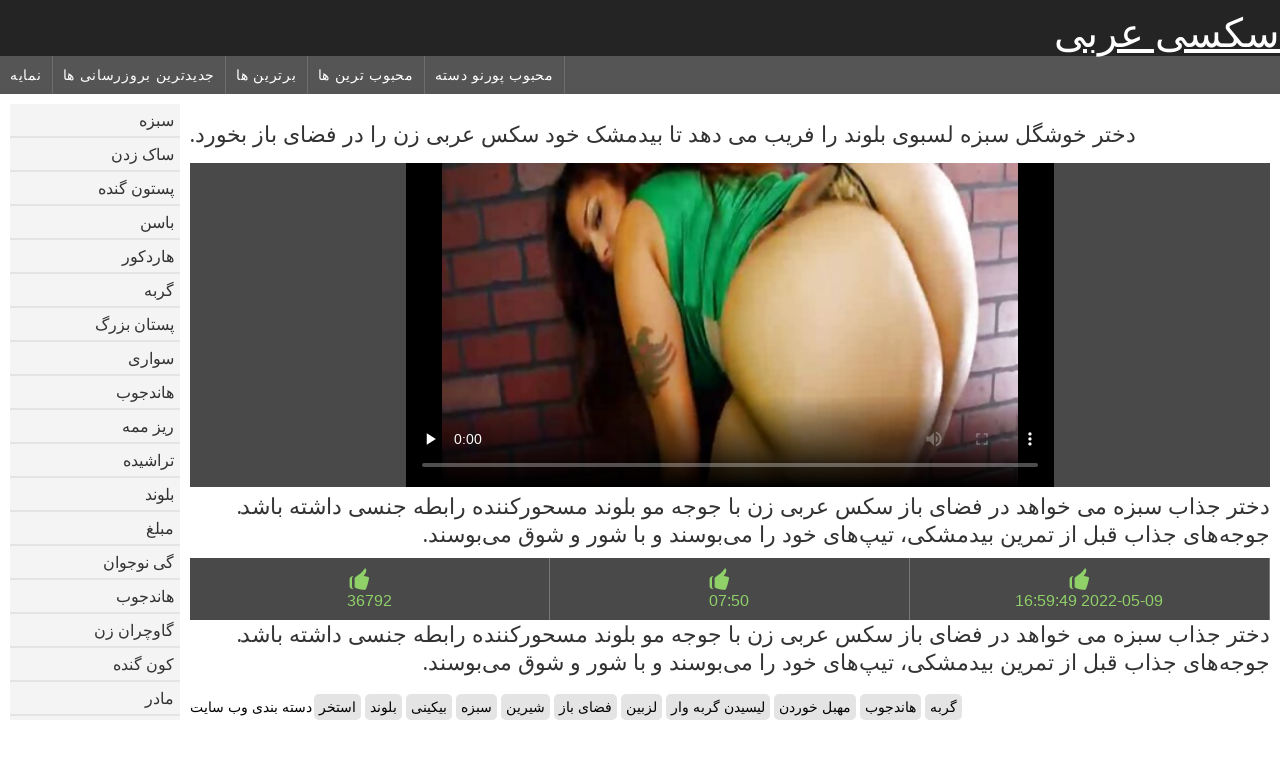

--- FILE ---
content_type: text/html; charset=UTF-8
request_url: https://fa.pornoszexvideok.com/video/8913/%D8%AF%D8%AE%D8%AA%D8%B1-%D8%AE%D9%88%D8%B4%DA%AF%D9%84-%D8%B3%D8%A8%D8%B2%D9%87-%D9%84%D8%B3%D8%A8%D9%88%DB%8C-%D8%A8%D9%84%D9%88%D9%86%D8%AF-%D8%B1%D8%A7-%D9%81%D8%B1%DB%8C%D8%A8-%D9%85%DB%8C-%D8%AF%D9%87%D8%AF-%D8%AA%D8%A7-%D8%A8%DB%8C%D8%AF%D9%85%D8%B4%DA%A9-%D8%AE%D9%88%D8%AF-%D8%B3%DA%A9%D8%B3-%D8%B9%D8%B1%D8%A8%DB%8C-%D8%B2%D9%86-%D8%B1%D8%A7-%D8%AF%D8%B1-%D9%81%D8%B6%D8%A7%DB%8C-%D8%A8%D8%A7%D8%B2-%D8%A8%D8%AE%D9%88%D8%B1%D8%AF-/
body_size: 6062
content:
	<!DOCTYPE html><html lang="fa" dir="rtl">
<head>
	<meta http-equiv="Content-Type" content="text/html; charset=utf-8"/>
	<title>دختر خوشگل سبزه لسبوی بلوند را فریب می دهد تا بیدمشک خود سکس عربی زن را در فضای باز بخورد.</title>
	<meta name="description" content="دختر جذاب سبزه می خواهد در فضای باز سکس عربی زن با جوجه مو بلوند مسحورکننده رابطه جنسی داشته باشد. جوجه‌های جذاب قبل از تمرین بیدمشکی، تیپ‌های خود را می‌بوسند و با شور و شوق می‌بوسند. عالی رایگان فیلم بزرگسالان "/>
	<meta name="keywords" content="ایچ-دی, فیلم های پورنو, پورنو بالغ رایگان "/>
    <base target="_blank">
	<meta name="revisit-after" content="1 day" />
	<meta name="viewport" content="width=device-width, initial-scale=1">
	<meta name="apple-touch-fullscreen" content="yes">

	<link rel="shortcut icon" type="image/x-icon" href="/images/favicon.ico" />
</head>
<body>
<link href="/css/style.css?v=57" rel="stylesheet" type="text/css"/>
<style>
@media (max-width:479px){
.pornkvideos img {width:402px}
.pornkvideos img {height:225.3px}
}
</style>
<div id="wrapper">
		<div class="header">
			<div class="fpart">
				<div class="menumob"></div>
				<a href="/" style="color: white; font-size: 40px;">سکسی عربی</a>
			
			</div>

<div id="mobnav"><div id="layout"></div>
	<div id="mobomenu">
<div class="clear"></div>
<div class="clear"></div>
		<div class="nav_menu">

						<div class="nav_links">
				<a href="/" id="item1" title="نمایه " class="selected">نمایه </a>
				<a href="/" id="item2" title="فیلم برای بزرگسالان " >فیلم برای بزرگسالان </a>
				<span id="vids"><a href="/latest-updates.html" id="item3" title="جدیدترین بروزرسانی ها " >جدیدترین بروزرسانی ها </a>
				<a href="/top-rated.html" id="item4" title="برترین ها " >برترین ها </a>
				<a href="/most-popular.html" id="item5" title="محبوب ترین ها " >محبوب ترین ها </a></span>
				<a href="/categories.html" id="catlink" title="همه لعنتی دسته بندی ها ">همه لعنتی دسته بندی ها </a>
				<a href="/categories.html" title="محبوب پورنو دسته " id="item7">محبوب پورنو دسته </a>
				
			</div>

			<div class="clear"></div>
		</div>
	</div>
	<div id="mobexit"></div>
</div>
</div>
<div class="clear"></div>﻿<div id="l_categories" class="showcat">
		<a href="#" class="back">برگشت </a>
	<a href="/category/brunette/">سبزه</a>
	
	
<a href="/category/blowjob/">ساک زدن</a>
	
	
<a href="/category/busty/">پستون گنده</a>
	
	
<a href="/category/ass/">باسن</a>
	
	
<a href="/category/hardcore/">هاردکور</a>
	
	
<a href="/category/pussy/">گربه</a>
	
	
<a href="/category/big+tits/">پستان بزرگ</a>
	
	
<a href="/category/riding/">سواری</a>
	
	
<a href="/category/doggy/">هاندجوب</a>
	
	
<a href="/category/small+tits/">ریز ممه</a>
	
	
<a href="/category/shaved/">تراشیده</a>
	
	
<a href="/category/blonde/">بلوند</a>
	
	
<a href="/category/missionary/">مبلغ</a>
	
	
<a href="/category/teens/">گی نوجوان</a>
	
	
<a href="/category/babes/">هاندجوب</a>
	
	
<a href="/category/cowgirl/">گاوچران زن</a>
	
	
<a href="/category/booty/">کون گنده</a>
	
	
<a href="/category/milf/">مادر</a>
	
	
<a href="/category/cute/">زیبا</a>
	
	
<a href="/category/pussy+licking/">لیسیدن گربه وار</a>
	
	
<a href="/category/hd/">اچ دی</a>
	
	
<a href="/category/cumshot/">اسپرم</a>
	
	
<a href="/category/pornstars/">سرگرمی</a>
	
	
<a href="/category/beauty/">زیبایی</a>
	
	
<a href="/category/masturbate/">جلق زدن</a>
	
	
<a href="/category/strip/">نوار</a>
	
	
<a href="/category/asian/">ژاپنی</a>
	
	
<a href="/category/stockings/">جوراب ساق بلند</a>
	
	
<a href="/category/panties/">شورتی</a>
	
	
<a href="/category/threesome/">سه نفری</a>
	
	
<a href="/category/fingering/">انگشت کردن</a>
	
	
<a href="/category/toys/">اسباب بازی</a>
	
	
<a href="/category/hot/">داغ</a>
	
	
<a href="/category/anal/">سکس مقعدی</a>
	
	
<a href="/category/sweet/">شیرین</a>
	
	
<a href="/category/solo/">انفرادی</a>
	
	
<a href="/category/lesbian/">لزبین</a>
	
	
<a href="/category/deepthroat/">عمیق در گلو, گلو</a>
	
	
<a href="/category/natural/">طبیعی</a>
	
	
<a href="/category/lingerie/">لباس زیر زنانه</a>
	
	
<a href="/category/horny/">شیدا</a>
	
	
<a href="/category/outdoor/">فضای باز</a>
	
	
<a href="/category/japanese/">ژاپنی</a>
	
	
<a href="/category/hairy/">پستون گنده</a>
	
	
<a href="/category/facial/">ارضا روی صورت</a>
	
	
<a href="/category/girlfriend/">دوست دختر</a>
	
	
<a href="/category/big+cock/">کیر بزرگ</a>
	
	
<a href="/category/tattoo/">خال کوبی</a>
	
	
<a href="/category/caucasian/">قفقازی</a>
	
	

<a href="https://fa.dojrzale.org/" target="_blank" style="background-color: #d9d9d9;">فیلم سکسی گروهی</a>
	
	
	<a href="https://fa.hijoaja.com/" target="_blank" style="background-color: #d9d9d9;">سکسی هندی</a>
	
	
	<a href="https://fa.arabarab.net/" target="_blank" style="background-color: #d9d9d9;">فیلمهای سکس</a>
	
	
	<a href="https://fa.mammetroie.org/" target="_blank" style="background-color: #d9d9d9;">فیلم سکسی فارسی</a>
	
	
	<a href="https://fa.videohardgratuiti.top/" target="_blank" style="background-color: #d9d9d9;">فیلم سکس کردن</a>
	
	
	<a href="https://fa.sexoamateurvideos.com/" target="_blank" style="background-color: #d9d9d9;">کانال فیلم سکس در تلگرام</a>
	
	
	<a href="https://fa.telugu.icu/" target="_blank" style="background-color: #d9d9d9;">فیلم بکن سوپر</a>
	
	
	<a href="https://fa.filmpornovecchi.net/" target="_blank" style="background-color: #d9d9d9;">سکسی متحرک</a>
	
	
	<a href="https://fa.tetonas.icu/" target="_blank" style="background-color: #d9d9d9;">بشهوانی فیلم</a>
	
	
	<a href="https://fa.xxxasiafree.com/" target="_blank" style="background-color: #d9d9d9;">عکس سکسی</a>
	
	
	<a href="https://fa.hopiaks.com/" target="_blank" style="background-color: #d9d9d9;">کیر بزرگ</a>
	
	
	<a href="https://fa.starsze.net/" target="_blank" style="background-color: #d9d9d9;">سکس زنان چاق</a>
	
	
	<a href="https://fa.lucahtudung.com/" target="_blank" style="background-color: #d9d9d9;">سکسی سکس</a>
	
	
	<a href="https://fa.najboljiporno.org/" target="_blank" style="background-color: #d9d9d9;">فیلم سکسی گی</a>
	
	
	<a href="https://fa.kannadasexy.com/" target="_blank" style="background-color: #d9d9d9;">سکس زوری</a>
	
	
	<a href="https://indianxxxhdvideo.com/" target="_blank" style="background-color: #d9d9d9;">سوپر هندی</a>
	
	
	<a href="https://fa.bokepsusu.icu/" target="_blank" style="background-color: #d9d9d9;">سکس الکسیس تگزاس</a>
	
	
	<a href="https://fa.banlacudacudibanla.com/" target="_blank" style="background-color: #d9d9d9;">عکس سکس با دختر</a>
	
	
	<a href="https://fa.transando.top/" target="_blank" style="background-color: #d9d9d9;">عکس لخت و سکسی</a>
	
	
	<a href="https://fa.pornicivideo.net/" target="_blank" style="background-color: #d9d9d9;">زن سکسی</a>
	
	
			<div class="clear"></div>
</div><div id="main_content">
<h1 class="porntitle fleft">دختر خوشگل سبزه لسبوی بلوند را فریب می دهد تا بیدمشک خود سکس عربی زن را در فضای باز بخورد.</h1>
																									<div class="clear"></div>
	
	<div class="watch_video">
<div id="playerr">
				
							<div class="player"><div class="inpl"><style>.play21 { padding-bottom: 50%; position: relative; overflow:hidden; clear: both; margin: 5px 0;}
.play21 video { position: absolute; top: 0; left: 0; width: 100%; height: 100%; background-color: #000; }</style>
<div class="play21">
<video preload="none" controls poster="https://fa.pornoszexvideok.com/media/thumbs/3/v08913.jpg?1652115589"><source src="https://vs10.videosrc.net/s/8/83/836e94fe648a396135afe07c7b0abc1c.mp4?md5=pqYvQ3DN3feSeHeU8zcEnw&expires=1768787888" type="video/mp4"/></video>
						</div></div></div>
										<h1 class="porntitle fleft">دختر جذاب سبزه می خواهد در فضای باز سکس عربی زن با جوجه مو بلوند مسحورکننده رابطه جنسی داشته باشد. جوجه‌های جذاب قبل از تمرین بیدمشکی، تیپ‌های خود را می‌بوسند و با شور و شوق می‌بوسند.</h1><div class="clear"></div>

		<div class="maininfo">		
			<span id="flagging_container">
				<a id="flag_like_this_video" title="کلیپ های ویدیویی رایگان نشان می دهد " data="">36792</a>
					<a id="flag_like_this_video" title="فیلم بزرگسالان مدت زمان " data="">07:50</a>
					<a id="flag_like_this_video" title="تاریخ " data="">2022-05-09 16:59:49</a>
			</span>
					<br>	<h1 class="porntitle fleft">دختر جذاب سبزه می خواهد در فضای باز سکس عربی زن با جوجه مو بلوند مسحورکننده رابطه جنسی داشته باشد. جوجه‌های جذاب قبل از تمرین بیدمشکی، تیپ‌های خود را می‌بوسند و با شور و شوق می‌بوسند.</h1>
			
			<div class="clear"></div>
														
						
						
		</div>
	
	<div class="clear"></div>
<div class="more">نمایش بیشتر </div>
		<div class="moreinfo">
									<div class="video_cats"><span>دسته بندی وب سایت </span>
		<a href="/category/pool/" title="" class="video_cat">استخر</a> <a href="/category/blonde/" title="" class="video_cat">بلوند</a> <a href="/category/bikini/" title="" class="video_cat">بیکینی</a> <a href="/category/brunette/" title="" class="video_cat">سبزه</a> <a href="/category/sweet/" title="" class="video_cat">شیرین</a> <a href="/category/outdoor/" title="" class="video_cat">فضای باز</a> <a href="/category/lesbian/" title="" class="video_cat">لزبین</a> <a href="/category/pussy+licking/" title="" class="video_cat">لیسیدن گربه وار</a> <a href="/category/pussy+eating/" title="" class="video_cat">مهبل خوردن</a> <a href="/category/babes/" title="" class="video_cat">هاندجوب</a> <a href="/category/pussy/" title="" class="video_cat">گربه</a> 																							</div>
				<div class="clear"></div>				

		</div>
		</div>
		

</div>
<div class="clear"></div>
<div class="less">نمایش کمتر </div>
	<h1 class="porntitle rel" id="rell">مرتبط پورنو پورنو </h1>
<div class="pornkvideos"><div class="wrap">
			<div class="vid_info">
											<a href="/video/486/%D8%A7%D9%86%D8%AF%DB%8C-%D8%B3%D9%86-%D8%B3%DA%A9%D8%B3-%DA%A9%D9%88%D8%B3-%D8%B9%D8%B1%D8%A8%DB%8C-%D8%AF%DB%8C%D9%85%D8%A7%D8%B3-%D9%81%D8%A7%D8%AD%D8%B4%D9%87-%D8%B3%D8%A8%D8%B2%D9%87-%D8%BA%D9%88%D8%A7%D8%B5%DB%8C-%D9%85%DB%8C-%DA%A9%D9%86%D8%AF/"><img src="https://fa.pornoszexvideok.com/media/thumbs/6/v00486.jpg?1656813380" alt="اندی سن سکس کوس عربی دیماس فاحشه سبزه غواصی می کند"   ></a>
										<div class="vlength">11:12</div>
					<div class="likes">44551</div>
				

			</div>
					<h2>
						<a href="/video/486/%D8%A7%D9%86%D8%AF%DB%8C-%D8%B3%D9%86-%D8%B3%DA%A9%D8%B3-%DA%A9%D9%88%D8%B3-%D8%B9%D8%B1%D8%A8%DB%8C-%D8%AF%DB%8C%D9%85%D8%A7%D8%B3-%D9%81%D8%A7%D8%AD%D8%B4%D9%87-%D8%B3%D8%A8%D8%B2%D9%87-%D8%BA%D9%88%D8%A7%D8%B5%DB%8C-%D9%85%DB%8C-%DA%A9%D9%86%D8%AF/" title="اندی سن سکس کوس عربی دیماس فاحشه سبزه غواصی می کند" class="hl" style="height: 69px;">اندی سن سکس کوس عربی دیماس فاحشه سبزه غواصی می کند</a>
					</h2>
					</div></div><div class="pornkvideos"><div class="wrap">
			<div class="vid_info">
											<a href="/video/6582/%D8%AA%DB%8C%D8%AA-%D9%81%DB%8C%D9%84%D9%85-%D8%B4%D9%87%D9%88%D8%A7%D9%86%DB%8C-%D8%B9%D8%B1%D8%A8%DB%8C-%D8%AC%D8%A7%D8%A8-%D9%87%D9%85%D8%A7%D9%86-%DA%A9%D8%A7%D8%B1%DB%8C-%D8%A7%D8%B3%D8%AA-%DA%A9%D9%87-%DB%8C%D8%A7%D8%B3%D9%85%DB%8C%D9%86-%D9%85%D8%A7%DB%8C%D8%A8%D8%A7%D8%AE-%D8%A8%DB%8C-%D8%AA%D9%86%D9%87-%D8%A8%D9%87-%D8%A8%D9%87%D8%AA%D8%B1%DB%8C%D9%86-%D8%B4%DA%A9%D9%84-%D8%A7%D9%86%D8%AC%D8%A7%D9%85-%D9%85%DB%8C-%D8%AF%D9%87%D8%AF/"><img src="https://fa.pornoszexvideok.com/media/thumbs/2/v06582.jpg?1652578067" alt="تیت فیلم شهوانی عربی جاب همان کاری است که یاسمین مایباخ بی تنه به بهترین شکل انجام می دهد"   ></a>
										<div class="vlength">07:00</div>
					<div class="likes">41509</div>
				

			</div>
					<h2>
						<a href="/video/6582/%D8%AA%DB%8C%D8%AA-%D9%81%DB%8C%D9%84%D9%85-%D8%B4%D9%87%D9%88%D8%A7%D9%86%DB%8C-%D8%B9%D8%B1%D8%A8%DB%8C-%D8%AC%D8%A7%D8%A8-%D9%87%D9%85%D8%A7%D9%86-%DA%A9%D8%A7%D8%B1%DB%8C-%D8%A7%D8%B3%D8%AA-%DA%A9%D9%87-%DB%8C%D8%A7%D8%B3%D9%85%DB%8C%D9%86-%D9%85%D8%A7%DB%8C%D8%A8%D8%A7%D8%AE-%D8%A8%DB%8C-%D8%AA%D9%86%D9%87-%D8%A8%D9%87-%D8%A8%D9%87%D8%AA%D8%B1%DB%8C%D9%86-%D8%B4%DA%A9%D9%84-%D8%A7%D9%86%D8%AC%D8%A7%D9%85-%D9%85%DB%8C-%D8%AF%D9%87%D8%AF/" title="تیت فیلم شهوانی عربی جاب همان کاری است که یاسمین مایباخ بی تنه به بهترین شکل انجام می دهد" class="hl" style="height: 69px;">تیت فیلم شهوانی عربی جاب همان کاری است که یاسمین مایباخ بی تنه به بهترین شکل انجام می دهد</a>
					</h2>
					</div></div><div class="pornkvideos"><div class="wrap">
			<div class="vid_info">
											<a href="/video/2333/%D9%84%D8%B2%D8%A8%DB%8C%D9%86-%D9%87%D8%A7%DB%8C-%D8%B2%DB%8C%D8%A8%D8%A7-%D9%88-%D9%88%DB%8C%D8%AF%DB%8C%D9%88-%D8%B3%DA%A9%D8%B3-%D8%B9%D8%B1%D8%A8%DB%8C-%D8%B3%DA%A9%D8%B3%DB%8C-%D8%A7%D8%B2-%D8%AE%D8%B4%D9%86%D9%88%D8%AF-%DA%A9%D8%B1%D8%AF%D9%86-%D8%A8%DB%8C%D8%AF%D9%85%D8%B4%DA%A9-%D9%87%D8%A7%DB%8C-%D8%AE%DB%8C%D8%B3-%DB%8C%DA%A9%D8%AF%DB%8C%DA%AF%D8%B1-%D9%84%D8%B0%D8%AA-%D9%85%DB%8C-%D8%A8%D8%B1%D9%86%D8%AF/"><img src="https://fa.pornoszexvideok.com/media/thumbs/3/v02333.jpg?1651925405" alt="لزبین های زیبا و ویدیو سکس عربی سکسی از خشنود کردن بیدمشک های خیس یکدیگر لذت می برند"   ></a>
										<div class="vlength">06:06</div>
					<div class="likes">52661</div>
				

			</div>
					<h2>
						<a href="/video/2333/%D9%84%D8%B2%D8%A8%DB%8C%D9%86-%D9%87%D8%A7%DB%8C-%D8%B2%DB%8C%D8%A8%D8%A7-%D9%88-%D9%88%DB%8C%D8%AF%DB%8C%D9%88-%D8%B3%DA%A9%D8%B3-%D8%B9%D8%B1%D8%A8%DB%8C-%D8%B3%DA%A9%D8%B3%DB%8C-%D8%A7%D8%B2-%D8%AE%D8%B4%D9%86%D9%88%D8%AF-%DA%A9%D8%B1%D8%AF%D9%86-%D8%A8%DB%8C%D8%AF%D9%85%D8%B4%DA%A9-%D9%87%D8%A7%DB%8C-%D8%AE%DB%8C%D8%B3-%DB%8C%DA%A9%D8%AF%DB%8C%DA%AF%D8%B1-%D9%84%D8%B0%D8%AA-%D9%85%DB%8C-%D8%A8%D8%B1%D9%86%D8%AF/" title="لزبین های زیبا و ویدیو سکس عربی سکسی از خشنود کردن بیدمشک های خیس یکدیگر لذت می برند" class="hl" style="height: 69px;">لزبین های زیبا و ویدیو سکس عربی سکسی از خشنود کردن بیدمشک های خیس یکدیگر لذت می برند</a>
					</h2>
					</div></div><div class="pornkvideos"><div class="wrap">
			<div class="vid_info">
											<a href="https://fa.pornoszexvideok.com/link.php"><img src="https://fa.pornoszexvideok.com/media/thumbs/2/v05962.jpg?1651925404" alt="شلخته های پرحرف زنهای سکسی عرب ونسا ویدل، دانا هیز، واندا لوست، راکل می خواهند یک دیک را خوشحال کنند"   ></a>
										<div class="vlength">06:05</div>
					<div class="likes">52268</div>
				

			</div>
					<h2>
						<a href="https://fa.pornoszexvideok.com/link.php" title="شلخته های پرحرف زنهای سکسی عرب ونسا ویدل، دانا هیز، واندا لوست، راکل می خواهند یک دیک را خوشحال کنند" class="hl" style="height: 69px;">شلخته های پرحرف زنهای سکسی عرب ونسا ویدل، دانا هیز، واندا لوست، راکل می خواهند یک دیک را خوشحال کنند</a>
					</h2>
					</div></div><div class="pornkvideos"><div class="wrap">
			<div class="vid_info">
											<a href="https://fa.pornoszexvideok.com/link.php"><img src="https://fa.pornoszexvideok.com/media/thumbs/6/v02426.jpg?1656720667" alt="نوجوان سبزه زنجیر شده و در حمام با موتور سوار فیلم سکسی کون عربی می شود"   ></a>
										<div class="vlength">07:19</div>
					<div class="likes">25014</div>
				

			</div>
					<h2>
						<a href="https://fa.pornoszexvideok.com/link.php" title="نوجوان سبزه زنجیر شده و در حمام با موتور سوار فیلم سکسی کون عربی می شود" class="hl" style="height: 69px;">نوجوان سبزه زنجیر شده و در حمام با موتور سوار فیلم سکسی کون عربی می شود</a>
					</h2>
					</div></div><div class="pornkvideos"><div class="wrap">
			<div class="vid_info">
											<a href="/video/1697/%D9%87%D8%A7%D8%AA%D8%B3%D9%88%DA%A9%D9%88%DB%8C-%D8%B3%DA%A9%D8%B3-%D8%B9%D8%B1%D8%A8%DB%8C-%DA%A9%D9%88%D9%86-%D8%A8%D8%B2%D8%B1%DA%AF-%D8%AF%D8%AE%D8%AA%D8%B1-%D8%B3%D8%A8%D8%B2%D9%87-%D8%A8%DB%8C-%D8%AA%D9%86%D9%87-%D8%B4%DA%A9%D9%84-%D9%81%D9%88%D9%82-%D8%A7%D9%84%D8%B9%D8%A7%D8%AF%D9%87-%D8%AE%D9%88%D8%AF-%D8%B1%D8%A7-%D8%B1%D9%88%DB%8C-%D8%AF%D9%88%D8%B1%D8%A8%DB%8C%D9%86-%D9%86%D8%B4%D8%A7%D9%86-%D9%85%DB%8C-%D8%AF%D9%87%D8%AF/"><img src="https://fa.pornoszexvideok.com/media/thumbs/7/v01697.jpg?1651921872" alt="هاتسوکوی سکس عربی کون بزرگ دختر سبزه بی تنه شکل فوق العاده خود را روی دوربین نشان می دهد"   ></a>
										<div class="vlength">10:08</div>
					<div class="likes">50255</div>
				

			</div>
					<h2>
						<a href="/video/1697/%D9%87%D8%A7%D8%AA%D8%B3%D9%88%DA%A9%D9%88%DB%8C-%D8%B3%DA%A9%D8%B3-%D8%B9%D8%B1%D8%A8%DB%8C-%DA%A9%D9%88%D9%86-%D8%A8%D8%B2%D8%B1%DA%AF-%D8%AF%D8%AE%D8%AA%D8%B1-%D8%B3%D8%A8%D8%B2%D9%87-%D8%A8%DB%8C-%D8%AA%D9%86%D9%87-%D8%B4%DA%A9%D9%84-%D9%81%D9%88%D9%82-%D8%A7%D9%84%D8%B9%D8%A7%D8%AF%D9%87-%D8%AE%D9%88%D8%AF-%D8%B1%D8%A7-%D8%B1%D9%88%DB%8C-%D8%AF%D9%88%D8%B1%D8%A8%DB%8C%D9%86-%D9%86%D8%B4%D8%A7%D9%86-%D9%85%DB%8C-%D8%AF%D9%87%D8%AF/" title="هاتسوکوی سکس عربی کون بزرگ دختر سبزه بی تنه شکل فوق العاده خود را روی دوربین نشان می دهد" class="hl" style="height: 69px;">هاتسوکوی سکس عربی کون بزرگ دختر سبزه بی تنه شکل فوق العاده خود را روی دوربین نشان می دهد</a>
					</h2>
					</div></div><div class="pornkvideos"><div class="wrap">
			<div class="vid_info">
											<a href="https://fa.pornoszexvideok.com/link.php"><img src="https://fa.pornoszexvideok.com/media/thumbs/2/v04132.jpg?1652086994" alt="کودک ارگاسمیک با سینه های آبدار و الاغ از خروس در مقعد خود لذت می عکس سکس متحرک عربی برد"   ></a>
										<div class="vlength">08:00</div>
					<div class="likes">30919</div>
				

			</div>
					<h2>
						<a href="https://fa.pornoszexvideok.com/link.php" title="کودک ارگاسمیک با سینه های آبدار و الاغ از خروس در مقعد خود لذت می عکس سکس متحرک عربی برد" class="hl" style="height: 69px;">کودک ارگاسمیک با سینه های آبدار و الاغ از خروس در مقعد خود لذت می عکس سکس متحرک عربی برد</a>
					</h2>
					</div></div><div class="pornkvideos"><div class="wrap">
			<div class="vid_info">
											<a href="https://fa.pornoszexvideok.com/link.php"><img src="https://fa.pornoszexvideok.com/media/thumbs/3/v09743.jpg?1652057177" alt="اوگوست سکس عرب کیر ایمز، پوره سینه‌دار سبزه روغنی، به سبک مبلغ میخکوب می‌شود"   ></a>
										<div class="vlength">11:08</div>
					<div class="likes">61176</div>
				

			</div>
					<h2>
						<a href="https://fa.pornoszexvideok.com/link.php" title="اوگوست سکس عرب کیر ایمز، پوره سینه‌دار سبزه روغنی، به سبک مبلغ میخکوب می‌شود" class="hl" style="height: 69px;">اوگوست سکس عرب کیر ایمز، پوره سینه‌دار سبزه روغنی، به سبک مبلغ میخکوب می‌شود</a>
					</h2>
					</div></div><div class="pornkvideos"><div class="wrap">
			<div class="vid_info">
											<a href="/video/173/%D8%A7%D9%85%D8%A8%D8%B1-%D8%B1%DB%8C%D9%86-%D8%B9%D9%88%D8%B6%DB%8C-%D8%AF%DB%8C%D9%88%D8%A7%D9%86%D9%87-%D8%B4%D8%A7%D8%AE-%D8%AA%D9%88%D8%B3%D8%B7-%D9%81%D9%84%D9%85-%D8%B3%DA%A9%D8%B3-%D8%B9%D8%B1%D8%A8%D9%8A-%D8%AF%D9%88-%DA%AF%D9%84-%D9%85%DB%8C%D8%AE-%D8%B3%DB%8C%D8%A7%D9%87-%D8%A8%D9%87-%D9%84%D8%B9%D9%86%D8%AA-%D9%85%DB%8C-%D8%B1%D8%B3%D8%AF/"><img src="https://fa.pornoszexvideok.com/media/thumbs/3/v00173.jpg?1651923685" alt="امبر رین، عوضی دیوانه شاخ، توسط فلم سکس عربي دو گل میخ سیاه به لعنت می رسد"   ></a>
										<div class="vlength">04:00</div>
					<div class="likes">59803</div>
				

			</div>
					<h2>
						<a href="/video/173/%D8%A7%D9%85%D8%A8%D8%B1-%D8%B1%DB%8C%D9%86-%D8%B9%D9%88%D8%B6%DB%8C-%D8%AF%DB%8C%D9%88%D8%A7%D9%86%D9%87-%D8%B4%D8%A7%D8%AE-%D8%AA%D9%88%D8%B3%D8%B7-%D9%81%D9%84%D9%85-%D8%B3%DA%A9%D8%B3-%D8%B9%D8%B1%D8%A8%D9%8A-%D8%AF%D9%88-%DA%AF%D9%84-%D9%85%DB%8C%D8%AE-%D8%B3%DB%8C%D8%A7%D9%87-%D8%A8%D9%87-%D9%84%D8%B9%D9%86%D8%AA-%D9%85%DB%8C-%D8%B1%D8%B3%D8%AF/" title="امبر رین، عوضی دیوانه شاخ، توسط فلم سکس عربي دو گل میخ سیاه به لعنت می رسد" class="hl" style="height: 69px;">امبر رین، عوضی دیوانه شاخ، توسط فلم سکس عربي دو گل میخ سیاه به لعنت می رسد</a>
					</h2>
					</div></div><div class="pornkvideos"><div class="wrap">
			<div class="vid_info">
											<a href="/video/3058/%D8%AC%DB%8C-%D9%84%D8%A7%D9%88-%D8%B1%D8%A6%DB%8C%D8%B3-%D9%85%D9%88-%D9%85%D8%B4%DA%A9%DB%8C-%D8%B4%D9%84%D8%AE%D8%AA%D9%87-%D8%A8%DB%8C%D8%AF%D9%85%D8%B4%DA%A9-%D8%AE%DB%8C%D8%B3-%D8%AE%D9%88%D8%AF-%D8%B1%D8%A7-%D9%86%D8%B4%D8%A7%D9%86-%D8%B3%DA%A9%D8%B3-%D8%A7%D8%B2-%DA%A9%D9%88%D9%86-%D8%B9%D8%B1%D8%A8%DB%8C-%D9%85%DB%8C-%D8%AF%D9%87%D8%AF/"><img src="https://fa.pornoszexvideok.com/media/thumbs/8/v03058.jpg?1654650994" alt="جی لاو، رئیس مو مشکی شلخته، بیدمشک خیس خود را نشان سکس از کون عربی می دهد"   ></a>
										<div class="vlength">12:56</div>
					<div class="likes">29966</div>
				

			</div>
					<h2>
						<a href="/video/3058/%D8%AC%DB%8C-%D9%84%D8%A7%D9%88-%D8%B1%D8%A6%DB%8C%D8%B3-%D9%85%D9%88-%D9%85%D8%B4%DA%A9%DB%8C-%D8%B4%D9%84%D8%AE%D8%AA%D9%87-%D8%A8%DB%8C%D8%AF%D9%85%D8%B4%DA%A9-%D8%AE%DB%8C%D8%B3-%D8%AE%D9%88%D8%AF-%D8%B1%D8%A7-%D9%86%D8%B4%D8%A7%D9%86-%D8%B3%DA%A9%D8%B3-%D8%A7%D8%B2-%DA%A9%D9%88%D9%86-%D8%B9%D8%B1%D8%A8%DB%8C-%D9%85%DB%8C-%D8%AF%D9%87%D8%AF/" title="جی لاو، رئیس مو مشکی شلخته، بیدمشک خیس خود را نشان سکس از کون عربی می دهد" class="hl" style="height: 69px;">جی لاو، رئیس مو مشکی شلخته، بیدمشک خیس خود را نشان سکس از کون عربی می دهد</a>
					</h2>
					</div></div><div class="pornkvideos"><div class="wrap">
			<div class="vid_info">
											<a href="/video/7364/amelia-pearl-%D8%B1%DB%8C%D8%B2%D9%87-%D8%A7%D9%86%D8%AF%D8%A7%D9%85-%D8%B4%DB%8C%D8%B1%DB%8C%D9%86-%D9%88%DB%8C%D8%AF%DB%8C%D9%88%DB%8C-xxx-%D9%87%DB%8C%D8%AC%D8%A7%D9%86-%D8%A7%D9%86%DA%AF%DB%8C%D8%B2-%D8%A7%D9%86%D9%81%D8%B1%D8%A7%D8%AF%DB%8C-%D8%B1%D8%A7-%D8%A7%D8%AC%D8%B1%D8%A7-%D9%85%DB%8C-%D8%B3%DA%A9%D8%B3-%D8%B9%D8%B1%D8%A8%DB%8C-%D8%A8%D8%A7-%D8%AD%D8%AC%D8%A7%D8%A8-%DA%A9%D9%86%D8%AF/"><img src="https://fa.pornoszexvideok.com/media/thumbs/4/v07364.jpg?1652068025" alt="Amelia Pearl ریزه اندام شیرین، ویدیوی XXX هیجان انگیز انفرادی را اجرا می سکس عربی با حجاب کند"   ></a>
										<div class="vlength">07:34</div>
					<div class="likes">29581</div>
				

			</div>
					<h2>
						<a href="/video/7364/amelia-pearl-%D8%B1%DB%8C%D8%B2%D9%87-%D8%A7%D9%86%D8%AF%D8%A7%D9%85-%D8%B4%DB%8C%D8%B1%DB%8C%D9%86-%D9%88%DB%8C%D8%AF%DB%8C%D9%88%DB%8C-xxx-%D9%87%DB%8C%D8%AC%D8%A7%D9%86-%D8%A7%D9%86%DA%AF%DB%8C%D8%B2-%D8%A7%D9%86%D9%81%D8%B1%D8%A7%D8%AF%DB%8C-%D8%B1%D8%A7-%D8%A7%D8%AC%D8%B1%D8%A7-%D9%85%DB%8C-%D8%B3%DA%A9%D8%B3-%D8%B9%D8%B1%D8%A8%DB%8C-%D8%A8%D8%A7-%D8%AD%D8%AC%D8%A7%D8%A8-%DA%A9%D9%86%D8%AF/" title="Amelia Pearl ریزه اندام شیرین، ویدیوی XXX هیجان انگیز انفرادی را اجرا می سکس عربی با حجاب کند" class="hl" style="height: 69px;">Amelia Pearl ریزه اندام شیرین، ویدیوی XXX هیجان انگیز انفرادی را اجرا می سکس عربی با حجاب کند</a>
					</h2>
					</div></div><div class="pornkvideos"><div class="wrap">
			<div class="vid_info">
											<a href="/video/8123/%D8%B4%D8%AE%D8%B5-%D8%AE%D9%88%D8%B4-%D8%B4%D8%A7%D9%86%D8%B3-%D9%87%D9%85%D9%87-%D8%B3%DA%A9%D8%B3-%D8%B9%D8%B1%D8%A8-%DA%A9%DB%8C%D8%B1-%D8%A8%D8%B2%D8%B1%DA%AF-%D8%B3%D8%A8%D8%B2%D9%87-%D9%87%D8%A7%DB%8C-%D8%AF%D9%85-%D8%AE%D9%88%DA%A9-%D8%A8%D8%B1%D9%87%D9%86%D9%87-%D8%B1%D8%A7-%D8%A8%D8%A7-%D9%85%D8%A7%D8%B3%D8%A7%DA%98-%D8%AE%D9%88%D8%A8-%D9%85%D8%B3%D8%AE%D8%B1%D9%87-%D9%85%DB%8C-%DA%A9%D9%86%D8%AF/"><img src="https://fa.pornoszexvideok.com/media/thumbs/3/v08123.jpg?1651941888" alt="شخص خوش شانس همه سکس عرب کیر بزرگ سبزه های دم خوک برهنه را با ماساژ خوب مسخره می کند"   ></a>
										<div class="vlength">11:47</div>
					<div class="likes">10504</div>
				

			</div>
					<h2>
						<a href="/video/8123/%D8%B4%D8%AE%D8%B5-%D8%AE%D9%88%D8%B4-%D8%B4%D8%A7%D9%86%D8%B3-%D9%87%D9%85%D9%87-%D8%B3%DA%A9%D8%B3-%D8%B9%D8%B1%D8%A8-%DA%A9%DB%8C%D8%B1-%D8%A8%D8%B2%D8%B1%DA%AF-%D8%B3%D8%A8%D8%B2%D9%87-%D9%87%D8%A7%DB%8C-%D8%AF%D9%85-%D8%AE%D9%88%DA%A9-%D8%A8%D8%B1%D9%87%D9%86%D9%87-%D8%B1%D8%A7-%D8%A8%D8%A7-%D9%85%D8%A7%D8%B3%D8%A7%DA%98-%D8%AE%D9%88%D8%A8-%D9%85%D8%B3%D8%AE%D8%B1%D9%87-%D9%85%DB%8C-%DA%A9%D9%86%D8%AF/" title="شخص خوش شانس همه سکس عرب کیر بزرگ سبزه های دم خوک برهنه را با ماساژ خوب مسخره می کند" class="hl" style="height: 69px;">شخص خوش شانس همه سکس عرب کیر بزرگ سبزه های دم خوک برهنه را با ماساژ خوب مسخره می کند</a>
					</h2>
					</div></div>			<div class="clear"></div>
	
</div>
<div class="clear"></div>





<div id="upblock"></div>


</body>
</html>